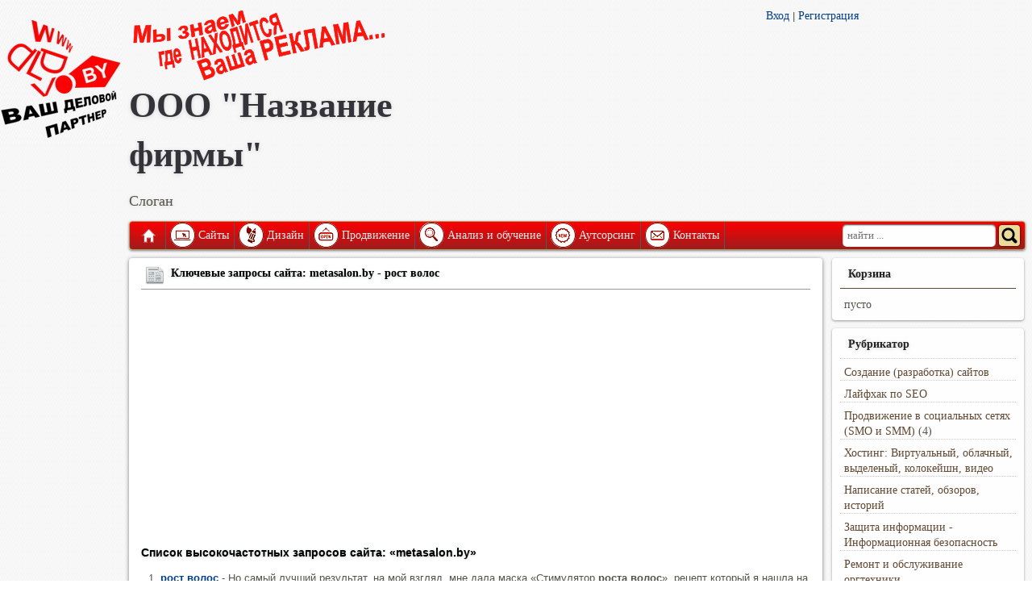

--- FILE ---
content_type: text/html; charset=utf-8
request_url: https://www.google.com/recaptcha/api2/aframe
body_size: 266
content:
<!DOCTYPE HTML><html><head><meta http-equiv="content-type" content="text/html; charset=UTF-8"></head><body><script nonce="Msy1hLLXL6PUe9aJ5h7dUg">/** Anti-fraud and anti-abuse applications only. See google.com/recaptcha */ try{var clients={'sodar':'https://pagead2.googlesyndication.com/pagead/sodar?'};window.addEventListener("message",function(a){try{if(a.source===window.parent){var b=JSON.parse(a.data);var c=clients[b['id']];if(c){var d=document.createElement('img');d.src=c+b['params']+'&rc='+(localStorage.getItem("rc::a")?sessionStorage.getItem("rc::b"):"");window.document.body.appendChild(d);sessionStorage.setItem("rc::e",parseInt(sessionStorage.getItem("rc::e")||0)+1);localStorage.setItem("rc::h",'1763681409515');}}}catch(b){}});window.parent.postMessage("_grecaptcha_ready", "*");}catch(b){}</script></body></html>

--- FILE ---
content_type: text/css
request_url: http://dlp.by/templates/dlp/style.css?1648392118
body_size: 40420
content:
html, body, address, blockquote, div, dl, form, h1, h2, h3, h4, h5, h6, ol, p, pre, table, ul,														
dd, dt, li, tbody, td, tfoot, th, thead, tr, button, del, ins, map, object,														
a, abbr, acronym, b, bdo, big, br, cite, code, dfn, em, i, img, kbd, q, samp, small, span,														
strong, sub, sup, tt, var, legend, fieldset {margin: 0; padding: 0;}

img, fieldset {border: 0;}

img {height: auto; width: auto\9; /* ie8 */}

.croptable {max-width : auto!important;}

article, aside, details, figcaption, figure, footer, header, hgroup, menu, nav, section {display: block;}

body {
  font: .81em/150% Arial, Helvetica, sans-serif;
  color: #535349;
  background: #FFFFFF url(background.png) top center;
}

a {color: #023F88; text-decoration: none; outline: none;}
a:hover {text-decoration: underline;}
p {margin: 0 0 1.2em; padding: 0;}
ul, ol {margin: 1em 0 1.4em 24px; padding: 0; line-height: 140%;}
li {margin: 0 0 .5em 0; padding: 0;}

h1, h2, h3, h4, h5, h6 {line-height: 1.4em; margin: 15px 0 .4em; color: #333339;}
h1 {font-size: 2em;}
h2 {font-size: 1.6em;}
h3 {font-size: 1.4em;}
h4 {font-size: 1.2em;}
h5 {font-size: 1.1em;}
h6 {font-size: 1em;}
input[type=search] {-webkit-appearance: none; outline: none;}
input[type="search"]::-webkit-search-decoration, input[type="search"]::-webkit-search-cancel-button {display: none;}

#pagewrap {margin: 0 /*auto*/ 10px; margin-left : 160px;}

#header {
  position: relative; 
  margin-top: 10px;
}

#left_header {
  float: left;
  width: 420px;
  padding: 2px 20px;
  padding-left:0px;
  font-size: 22px;
  font-family: Verdana;
  text-shadow: 0px 1px 5px lightgray; 
}
 
#left_header p {
  margin-bottom:8px;
}
    
#right_header {
  float: right;
  width: 320px;
  /*text-align: right;  */
}

#right_header a {
  font-size : 14px;
  font-family : Tahoma;
}

#main-nav .home a {
  background: url(home-icon.png) no-repeat 14px center;
  width: 28px;
  text-indent: -9000em;
}

#main-nav .home a:hover {
  border-radius: 6px 0px 0px 6px;
  -moz-border-radius: 4px 0px 0px 4px;
  -webkit-border-radius: 4px 0px 0px 4px;
  behavior: url(border-radius.htc);
}

#main-nav {
  width: 100%;
  margin: 0;
  padding: 0;
  margin-top: 5px;
  
  border-radius: 4px 4px 4px 4px;
  -o-border-radius: 4px;
  -moz-border-radius: 4px 4px 4px 4px;
  -webkit-border-radius: 4px 4px 4px 4px;

  -moz-box-shadow: 0px 1px 3px rgba(0, 0, 0, 0.5);
  -webkit-box-shadow: 0px 1px 3px rgba(0, 0, 0, 0.5);
  box-shadow: 0px 1px 3px rgba(0, 0, 0, 0.5);  

  border: 1px solid #AA9F68;
  background: #FD0002;
  background: -webkit-gradient(linear, left top, left bottom, from(#FD0002), to(#9D1D1D) );
  background: -moz-linear-gradient(-90deg, #FD0002, #9D1D1D);
  background: -o-linear-gradient(-90deg, #FD0002, #9D1D1D);
  behavior: url(border-radius.htc);
  filter: progid:DXImageTransform.Microsoft.gradient(GradientType=0,startColorstr='#FD0002', endColorstr='#9D1D1D');
}

#main-nav li {
  margin: 0; 
  padding: 0; 
  list-style: none; 
  position: relative; 
  float: left;
  vertical-align: middle;
  /*-webkit-transition: all 0.2s ease;
  -webkit-transition-delay: 0.2s;*/
  border-right: solid 1px #575757;
}

#main-nav li:hover { 
  background: #ADA5AC;
  background: -webkit-gradient(linear, left top, left bottom, to(#FDFDF2), to(#FCF0C8) );
  background: -moz-linear-gradient(-90deg, #FDFDF2, #FCF0C8);
  background: -o-linear-gradient(-90deg, #FDFDF2, #FCF0C8);
  filter: progid:DXImageTransform.Microsoft.gradient(GradientType=0,startColorstr='#FDFDF2', endColorstr='#FCF0C8');
   /* -webkit-transition: all 0.2s ease;
    -webkit-transition-delay: 0.2s;*/
}
								
#main-nav table, #main-nav td, #main-nav tr {
  border : 0; 
  padding : 0; 
  margin : 0; 
  border-spacing : 0;
}

#main-nav table {
  width: 100%; 
  line-height: 38px;
}

#main-nav table, #main-nav tr {
  border: 0; 
  padding: 0; 
  margin: 0; 
  -webkit-border-horizontal-spacing: 0px; 
  -webkit-border-vertical-spacing: 0px; 
  border-spacing: 0;
}

#main-nav li:first-child { 
  border-radius: 3px 0px 0px 3px;
  -moz-border-radius: 3px 0px 0px 3px;
  -webkit-border-radius: 3px 0px 0px 3px;
 /* behavior: url(border-radius.htc);*/
}

#main-nav li:last-child {
  margin-right : 10px;
}

#main-nav li img {
  padding: 0px 1px;
  vertical-align: middle;
  position: relative;
  margin-left: 3px;
}

#main-nav img {
  padding-top : 3px; 
  vertical-align : bottom;
}
														
.lin {
  padding-top: 10px;
  color: #614832;
  float : right;
  margin-right: 5px;
  margin-left: 5px;
  font-size:16px;
  font-family: Tahoma;
  text-shadow: 0px 1px 5px #FFFFFF;
}

#main-nav span {
  font-family: Verdana;
  display: block;
  text-decoration: none;
  padding-left: 14px;
  height: 38px;
  text-shadow: 0px 1px 3px #828B8A;
  margin-top: 8px;
  color: #FFFFFF;
  vertical-align: middle;
}

 #main-nav li a {
  font-family: Tahoma;
  /*text-shadow: 0px 1px 5px white;*/
  display : block;
  padding:8px;  
  text-decoration: none;
  color: #EEEEEE;
  float:left;
  font-size:14px;
 }

#main-nav li a:hover {
  text-decoration : none;
  text-shadow: 0px 1px 5px #FFFFFF; 
  color: #222222;
}		

#main-nav li a.imger {
  padding : 1px;
  /*display : none;*/
}

#main-nav li a.texter {
/*  padding-left : 3px;
  padding-right: 7px;*/
padding-left: 2px;
padding-right: 6px;  
}
      										
#title {
  width:110px;
  width : auto;
}

#titler {
  text-shadow: 0px 1px 5px #FFFFFF;
  color: #614832;
  padding-top : 10px;
}

#title a, #title a:hover {
  display: block;
  font-family: Verdana;
  font-size: 20px;
  text-decoration: none;
  margin-left: 10px;
}

#pics {
  float : right;
}

.ico {
  padding:0; 
  margin:0; 
  line-height : 24px; 
  width: 32px; 
  height: 32px;
}

.ico img {
  vertical-align : bottom;
}

#content-block {
  margin-top : 20px;
  background: #FFFFFF;
  position: relative;
  margin: 0px 290px 0px 160px;
}

#content {
  float: left;
  width : 100%;
  margin-left : 0px;
  margin-right : 0px;
  /*opacity: 0.95;*/
}

.post {
  -webkit-border-radius: 4px; -moz-border-radius: 4px; border-radius: 4px;
  -webkit-box-shadow: 0 1px 3px rgba(0,0,0,.4); -moz-box-shadow: 0 1px 3px rgba(0,0,0,.4); box-shadow: 0 1px 5px rgba(0,0,0,.5);
  
  line-height: 1;
  padding-left: 15px; padding-right: 15px;
  width : 100%;
  margin: 10px 0px 10px 0px;
  background: white;
}

.post header {
  border-bottom : 1px solid #999; 
  padding-top : 10px; 
  padding-bottom : 4px; 
  overflow: hidden;
  width: 100%;
}

.post h1, .post h2, .post h3, .post h4 { 
  text-shadow: 0px 1px 3px #FFFFFF; 
  font-size: 14px; 
  text-shadow: 0px 1px 3px #C2CBCA;
}

.post-tools {
  float : right; 
  overflow: hidden; 
  margin-top: 0px;
}

.post-tools a {
  font-size : 14px; 
  margin-left: 10px;
}

.post-tools a:hover {
  text-decoration : underline;
}

.post-tools img {
  width:24px; 
  height:24px;
}

.post header h1 {
  float : left; 
  margin: 0; 
  padding: 0; 
  margin-left: 5px;
}

.post-title {
  margin: 0 0 5px; 
  padding: 0; 
  font: bold 24px/120% Arial, Helvetica, sans-serif; 
  font-style: normal;
}

.post-title a {
  text-decoration: none; 
  color: black; 
  font-size: 14px; 
  font-family : Tahoma;
  vertical-align: middle;
}

.post-title img {
  float: left;
  height: 24px;
  width: 24px;
  margin-right: 8px;
}

.post-title span {
  font: 11px normal Tahoma;
  padding-left: 8px;
  border-left: 1px dotted #999;
  color: #999;
  margin-left: 4px;
  text-shadow: none;
}

.post-meta {
  margin: 0 0 10px; 
  font-size: 100%;
}

.post-image {
  margin: 0 0 15px;
}

.post-data {
  padding-top: 10px; 
  padding-bottom: 10px;
}

.post-data img.bordered {
  margin : 0px 6px 2px 0px;
  max-width: 110px !important;
  padding: 4px;
  background: #fff;
  border: solid 1px #ccc;
  -webkit-box-shadow: 0 1px 1px rgba(0,0,0,.15);
  -moz-box-shadow: 0 1px 1px rgba(0,0,0,.15);
  box-shadow: 0 1px 1px rgba(0,0,0,.15);
  -webkit-border-radius: 4px;
  -moz-border-radius: 4px;
  border-radius: 4px;  
}

.post header h2 {
  float : left; 
  margin: 0; 
  padding: 0; 
  margin-left: 5px;
}

#sidebar {
  width: 238px;
  float: right;
  margin: 10px 10px 0 10px;
  padding: 0 0 0px 0;
  border: 0;
  outline: 0;
  font-size: 100%;
  vertical-align: baseline;
  background: transparent;
}

#sidebar a {
  color: #614832;
}

.widget {
  background: #FEFEFE;
  margin: 0 0 10px;
  padding: 10px 10px;
  
  -webkit-border-radius: 4px;
  -moz-border-radius: 4px;
  border-radius: 4px;
    
  -webkit-box-shadow: 0 1px 3px rgba(0,0,0,.4);
  -moz-box-shadow: 0 1px 3px rgba(0,0,0,.4);
  box-shadow: 0 1px 3px rgba(0,0,0,.4);
  clear : none;
}
												
.widgettitle {
  margin: 0 0 8px; 
  padding: 0; 
  margin-left: 10px; 
  text-shadow: 0px 1px 5px lightgray; 
  color: #222;
  font-size: 14px;
  font-family: Tahoma;
  font-style: normal;
}

.widget ul {
  margin: 0; 
  padding: 5px 0px 0px 5px;
  border-top: solid 1px #614832;
  font-size:14px;
  font-family:Tahoma;
}

.widget li {
  margin: 0;
  padding: 6px 0;
  list-style: none;
}

.widget .flickr_badge_image {
  margin-top: 10px;
}

.widget .flickr_badge_image img {
  width: 48px;
  height: 48px;
  margin-right: 12px;
  margin-bottom: 12px;
  float: left;
}

#footer {
  clear: both;
  color: #5B4530;
  /*font-size: 85%;*/
  text-align : center;
  /*border-top: 1px solid;*/
  padding-top: 10px;
  padding-left:160px;
  /*border-color : #614832;*/
  font:14px Tahoma;
}

#footer a {
  color: #5B4530;
}

.clearfix:after { visibility: hidden; display: block; font-size: 0; content: " "; clear: both; height: 0; }
.clearfix { display: inline-block; }
.clearfix { display: block; zoom: 1; }
														
#LogInBox {
  margin: 0 auto;
  margin-bottom : 10px;
  padding-left: 6px;
  max-width : 350px;
}

.en-box {
  -moz-border-radius: 8px 8px 8px 8px;
  -webkit-border-radius: 8px 8px 8px 8px;
  border-radius: 8px 8px 8px 8px;
  
  -moz-box-shadow: 0px 1px 6px rgba(0, 0, 0, 0.35);
  -webkit-box-shadow: 0px 1px 6px rgba(0, 0, 0, 0.35);
  box-shadow: 0px 1px 6px rgba(0, 0, 0, 0.35);
  
  border-top: 1px #614832 solid;
  border-bottom: 1px #614832 solid;
  border-left: 1px #614832 solid;
  border-right: 1px #614832 solid;
  
  background: #F4F2E8;
  padding-bottom: 18px;
  padding-top: 18px;
  margin-bottom : 10px;
}				
										
.en-box-header {
  display: block;
  clear: both;
  text-align: center;
  font-size: 20px;
  color: #535349;
  text-shadow: 0 1px 1px white;
  margin-bottom: 10px;
}

.en-box-line {
  margin-bottom: 14px;
  clear: both;
}

.en-box-line label {
  width : 35%;
  display: block;
  float: left;
  color: #614832;
  font-size: 15px;
  margin: 5px 15px 5px 5px;
  text-align: right;
}

.en-box-line input, .en-box-line textarea {
  width: 50%;
  display: block;
  float: left;
  font-size: 14px;
  color: #DDD5AC;
  border: 1px solid #614832;
  padding: 4px 4px 4px 4px;
}

.en-box-buttons {text-align : center;}

.en-box-buttons input {
  text-align : center;
  border : 1px;
  margin-top: 10px;
  display: inline-block;
  padding: 9px;
  color: #614832;
  text-decoration: none;
  -moz-border-radius: 4px;
  -webkit-border-radius: 4px;
  -moz-box-shadow: 0 0px 3px rgba(0,0,0, 1);
  -webkit-box-shadow: 0 0px 3px rgba(0, 0, 0, 1);
  background: -webkit-gradient(linear, left top, left bottom, from(#614832), to(#F4F2E8) );
  background: -moz-linear-gradient(-90deg, #614832, #F4F2E8);
  filter: progid:DXImageTransform.Microsoft.gradient(GradientType=0,startColorstr='#614832', endColorstr='#F4F2E8');													
  text-shadow: 0 1px 1px rgba(0, 0, 0, 0.25);
  border-bottom: 1px solid rgba(0, 0, 0, 0.25);
  position: relative;
  cursor: pointer;
  font-size: 13pt;
  background-color: #535349;
  line-height : 1;
  /*min-width : 100px;*/
  width : 100px;
}
							
.en-box-buttons input:hover {
  background-color: #535349;
  background: #F4F2E8;
  background: -webkit-gradient(linear, left top, left bottom, from(#F4F2E8), to(#614832) );
  background: -moz-linear-gradient(-90deg, #F4F2E8, #614832);
  filter: progid:DXImageTransform.Microsoft.gradient(GradientType=0,startColorstr='#F4F2E8', endColorstr='#614832');
}

#logos{padding-top: 10px; height : auto;}
#logoleft {float : left;}
#logoright {float : right;}
#clear {clear : both;}
.ico3 {float: left; vertical-align : middle;}
.icon {position: relative; width : auto; padding : 0; margin : 0;}
.ma {position: relative;}
#logobann  {float : left; width : 150px; margin-top: -15px; position : absolute;}
#logobann img {max-width : 100%;}
/*#logos{margin-top: 10px; padding-top : 0px; height : 88px; background-image : url(egypt_background.jpg);}*/
#logoleft {float : left;}
#logoright {float : right;}
#logomidl {width : 100%;}
#clear {clear : both;}

.tablelist {
  width : 100%; 
  border-collapse: collapse; 
  background-image : none; 
  background: lightYellow; 
  border-spacing: 0px;
}

.tablelist tr {
  border: 1px solid #614832;
}
.tablelist.comm tr {
  border:0px;
  border-bottom: 1px dotted #BBBBBB;
}

.tablelist td {
  border: 1px solid #CDCDB4;
  vertical-align: middle;
  text-align: center;
  font: 14px Arial;
  border-spacing: 0px;
  padding: 5px;
}

.tablelist.comm td {
  border:0px;
  text-align : left;
}
.tablelist.comm td p {
  margin-top:2px;
  margin-bottom:2px;
  /*white-space: pre;  */
}

.tablelist tr:hover td {
background: lightGoldenrodYellow;
}
.od1 { background: white; }
.od2 { background: #F8F8F8; }
.enabled {background:#EFD;}
.disabled {background:#FED;}
/*.wide .od1 {background: white;}
.wide .od2 {background: lightyellow;}
*/
.edit_button  {background:url('edit.png') bottom no-repeat; text-decoration:none;}
.edit_button:hover  {background:url('edit.png') no-repeat scroll left top transparent; text-decoration:none;}
.delete_button {background: url('delete.png') bottom no-repeat; text-decoration:none;}
.delete_button:hover {background:url('delete.png') no-repeat scroll left top transparent; text-decoration:none;}
.insert_button {background: url('insert.png') bottom no-repeat; text-decoration:none;}
.insert_button:hover {background: url('insert.png') top left no-repeat; text-decoration:none;}
.add_button {background: url('add.png') bottom no-repeat; text-decoration:none;}
.add_button:hover {background: url('add.png') top left no-repeat; text-decoration:none;}
.photo_button {background: url('photo.png') bottom no-repeat; text-decoration:none;}
.photo_button:hover {background:url('photo.png') no-repeat scroll left top transparent; text-decoration:none;}
.apply_button {background: url('apply.png') bottom no-repeat; text-decoration : none;}
.apply_button:hover {background:url('apply.png') no-repeat scroll left top transparent; text-decoration : none;}
.descasc_button {background: url('descasc.png') bottom no-repeat; text-decoration:none;}
.descasc_button:hover {background:url('descasc.png') no-repeat scroll left top transparent; text-decoration:none;}
.ascdesc_button {background: url('ascdesc.png') bottom no-repeat; text-decoration:none;}
.ascdesc_button:hover {background:url('ascdesc.png') no-repeat scroll left top transparent; text-decoration:none;}
.sort_button {background: url('sort.png') bottom no-repeat; text-decoration:none;}
.sort_button:hover {background:url('sort.png') no-repeat scroll left top transparent; text-decoration:none;}
.right_button {background: url('right.png') bottom no-repeat; text-decoration:none;}
.right_button:hover {background:url('right.png') no-repeat scroll left top transparent; text-decoration:none;}
.refresh_button {background: url('refresh.png') bottom no-repeat; text-decoration:none;}
.refresh_button:hover {background:url('refresh.png') no-repeat scroll left top transparent; text-decoration:none;}
.view_button {background: url('view.png') bottom no-repeat; text-decoration:none;}
.view_button:hover {background:url('view.png') no-repeat scroll left top transparent; text-decoration:none;}

.app_button, .clear_button, .insert_button, .info_button, .delete_button, .edit_button, .up_button, .down_button, .apply_button, .install_button , .add_button, .descasc_button, .ascdesc_button, .photo_button, .sort_button, .right_button, .refresh_button, .view_button {display:block; float:left; height:16px; margin-left:3px; text-decoration:none; width:16px;}

.descasc_button, .ascdesc_button, .sort_button, .right_button {margin-right : 3px;}
.right_button {float:right;}

.tableform {
  width : auto;
  border-collapse: collapse;
  background-image : none;
  background: #FFFFFF;
  border-spacing: 0px;
  margin-bottom:10px;
}

.tableform tr {
  /*border: 1px solid #FFFFFF;*/
  border-top: 1px solid #DDD;
  border-bottom: 1px solid #DDD;
}
														
.tableform td {
  /*border: 1px solid #FFFFFF;*/
  vertical-align: middle;
  font: 14px Tahoma;
  border-spacing: 0px;
  padding: 3px 10px 3px 5px;
}

.tableform input, .tableform textarea {
  width : auto;
  /*padding-left: 2px;*/
  font: 14px Tahoma;
  text-indent: 3px;
}

.tableform input[type="checkbox"] {
  margin-left:0px;
  /*a*/
    -webkit-appearance: none;
    background-color: #fafafa;
    border: 1px solid #cacece;
    box-shadow: 0 1px 2px rgba(0,0,0,0.05), inset 0px -15px 10px -12px rgba(0,0,0,0.05);
    padding: 3px;
    height:16px;
    border-radius: 3px;
    display: inline-block;
    position: relative;  
    margin:2px;
    width:16px;
}
/*
.tableform input[type="checkbox"]:checked:active {
   box-shadow: 0 1px 2px rgba(0,0,0,0.05), inset 0px 1px 3px rgba(0,0,0,0.1);
}
*/
.tableform input[type="checkbox"]:checked {
    background-color: #F9FCFE;
    border: 1px solid #8D98A0;
   /* box-shadow: 0 1px 2px rgba(0,0,0,0.05), inset 0px -15px 10px -12px rgba(0,0,0,0.05), inset 15px 10px -12px rgba(255,255,255,0.1);*/
    color: #292127;  
    width:16px;
    height:16px;
}

.tableform input[type="checkbox"]:checked:after {
    content: '\2714';
    font-size: 14px;
    font: 14px Tahoma;
    position: absolute;
    top: 0px;
    left: 0px;
    color: #5D4850;
    width:24px;
    height:24px;
}

.tableform td select {
  font:14px Tahoma;
  margin: 2px 0px 2px 0px;
}

.tableform.wide input {
  width: 100%;
}

.tableform input[type="submit"] {
  width: auto;
}

.wide {
  width : 100%;
}

.widget li {
  margin-left : 0px;
  list-style-type: none;
  padding-left: 0px;
  padding-top: 5px;
  padding-bottom: 0px;
}

.widget .rubrik_item {border-top:1px dotted #CCC;}
.rubrik_item ul, .rubrik_item ul li, .rubrik_item li {padding-top: 2px;}

#gallery article {
  position: relative;
  float: left;
  /*margin: 10px 1%;*/
  margin-right : 10px;
  margin-bottom: 10px;
  width: 230px;
}
 
#gallery article a {
  display: block;
  padding: 8px;
  text-decoration: none;
  background: #FFFFFF url(#../images/item_background.png#) bottom repeat-x;
  border: 1px solid #FFFFFF;

  -moz-border-radius: 10px;
  -webkit-border-radius: 10px;
  border-radius: 10px;
  
  -moz-box-shadow: #baaa89 0 0 10px;
  -webkit-box-shadow: #baaa89 0 0 10px;
  box-shadow: #baaa89 0 0 10px;
}

#gallery article a.inner:hover {
  -moz-box-shadow: #FFFFFF 0 0 35px;
  -webkit-box-shadow: #FFFFFF 0 0 35px;
  box-shadow: #FFFFFF0 0 35px;
}						

#gallery article img {
  display: block;
  width: 100%;
  min-height: 80px;
  height : 115px;
}

#gallery article .details {
  position: absolute;
  height : 20px;
  bottom: 0;
  left: 0;
  width: 100%;
  padding: 5px 0 15px 0;
  color: #023F88;
  background: rgb(255, 255, 255);
  background: rgba(255, 255, 255, 0.8);

  -moz-border-radius: 10px;
  -webkit-border-radius: 10px;
  border-radius: 10px;
}

#gallery article .details h1 {
  margin: 0;
  text-align: left;
  padding: 0 15px 8px 20px;
  font: bold 14px "proxima-nova-condensed-1", "proxima-nova-condensed-2", Helvetica, Arial, sans-serif;
  color: #5B4530;

  -moz-text-shadow: none;
  -webkit-text-shadow: none;
  text-shadow: none;
}

#gallery article .details dl {
  padding: 0 15px 0 30px;
}

#gallery article .details dl dt {
  margin-bottom: 5px;
  float: left;
  width: 50%;
  font-weight: bold;
}

#gallery article .details dl dd {
  margin-bottom: 5px;
  float: left;
  width: 50%;
}

.gallery 
{
  margin : 0px;
  padding : 0px;
  display:block;
}
.gallery li 
{ 
  float: left; display: inline; 
}

article.post.clearfix a img {
  max-width : 100%;
  
}

.gallery.clearfix li a img
{
  margin : 4px;
  max-width: 110px;
padding: 4px;
    background: #fff;
    border: solid 1px #ccc;
    -webkit-box-shadow: 0 1px 1px rgba(0,0,0,.15);
    -moz-box-shadow: 0 1px 1px rgba(0,0,0,.15);
    box-shadow: 0 1px 1px rgba(0,0,0,.15);
    -webkit-border-radius: 4px;
    -moz-border-radius: 4px;
    border-radius: 4px;  
}

.gallery.clearfix li:first-child a img
{
  max-width: 400px;
}

.ac_results {
  padding: 0px;
  border: 1px solid black;
  background-color: white;
  overflow: hidden;
  z-index: 99999;
}

.ac_results ul {
  width: 100%;
  list-style-position: outside;
  list-style: none;
  padding: 0;
  margin: 0;
}

.ac_results li {
  margin: 0px;
  padding: 2px 5px;
  cursor: default;
  display: block;
  font: menu;
  font-size: 12px;
  line-height: 16px;
  overflow: hidden;
}

.ac_loading {
  background: white url('indicator.gif') right center no-repeat;
}

.ac_odd {
  background-color: #FFFFFF;
}

.ac_over {
  background-color: #FFFFFF;
  color: FFFFFF;
}

.pager {
  padding-top: 8px; 
  padding-bottom : 8px;
  line-height: 19px;
  margin-top: 6px;
}

/*.pager a.sel{
  text-decoration : bold;
}*/

.pager a {
  position : relative;
  overflow : hidden;
  float : left;
  -webkit-transition-duration: 0.2s;
  -moz-transition-duration: 0.2s;
  transition-duration: 0.2s;
}

.pager a, .pager_title {
  color: #222;
  padding: 4px 8px 4px 8px;
  text-decoration: none; 
  background: #efeadf; 
  border: 1px solid #EFEADF;
  -moz-border-radius: 8px; -webkit-border-radius: 8px; border-radius: 8px; 
  -moz-box-shadow: #baaa89 0 0 3px; -webkit-box-shadow: #baaa89 0 0 3px; box-shadow: #baaa89 0 0 3px;
}

.pager a:hover {background: #dfdacf; -moz-box-shadow: #baaa89 0 0 8px; -webkit-box-shadow: #baaa89 0 0 8px; box-shadow: #baaa89 0 0 8px; }
.pager_title {clear : both; float : left; margin-right : 8px;}

.post p {
  font : 14px Tahoma;
  margin-bottom:5px;
}

.post h1 {color: black;}
.post h2 {color: black;}
.post h3 {color: black;}
.post h4 {color: black;}
.post h5 {color: black;}

.post p img {
  max-width: 100%;
  margin-top : 8px;
  margin-bottom : 8px;
  margin-right : 8px;
  margin-left : 8px;
}

table.can {
  font : 13px "Trebuchet MS", Trebuchet, Tahoma, Verdana, Arial, sans-serif;
  border-spacing: 1px;
  border : 0px;
}

table.can td {
  padding : 2px;
  border: 1px solid #614832;
  text-align : center;
  width : 50px;
}

table.carus {
  border-collapse : collapse;
  background: #FFFFFF;
}

table.carus td {
  border: 1px solid #614832;
  padding : 3px;
}

.calendar * { font-size: 11px !important;}
.calendar { margin-bottom: 10px; width: 100%; }
.claendar_inner { padding: 0px 5px; width: 178px; margin: 0 auto; }
.calendar_box { border-left: solid 1px #614832; border-right: solid 1px #614832; border-bottom: solid 1px #614832; padding: 6px 10px; font-family: Verdana;}
.cl {clear: both;}
.cal_left { position: absolute; background: #F4F2E8 !important;}
.cal_center { border: 1px solid #614832; height: 18px; line-height: 18px; text-align: center; color: #535349; font-size: 12px !important; }
.cal_right { position: relative; float: right; margin: -20px 0 0 0; background: #F4F2E8 !important; height: 19px;}

.cal_days { font-size: 11px; }
.cal_day_of_week { float: left; padding: 1px 0 1px; display: block; width: 18px; text-align: center; margin: 4px 2px 6px; color: #614832; }
.cal_day { float: left; display: block; padding: 1px 0 1px; margin: 2px 2px 2px 2px; /*background: #f9f9fb;*/ border: 1px solid #614832; width: 16px; text-align: center; height: 14px; color: #614832; }
.cal_day:link { color: #614832 !important; cursor: pointer; text-decoration: none; }
.cal_day:visited { color: #FFFFFF !important; cursor: pointer; text-decoration: none; }
.cal_day:hover, .cal_day:active { color: #FFFFFF !important; cursor: pointer; text-decoration: none; background: #DDD5AC; }
.selected { background: #DDD5AC;  border: 1px solid #614832; font-weight: bold; }
.today { font-weight: bold; border:1px solid #DDD5AC }
span.cal_day:hover, span.cal_day { cursor: default !important; color: #614832 !important; background: #F4F2E8 !important; }
.cal_spacer { margin: 0 0 5px 0; }

#searchform {    
  width: 100%;
  width: auto;
  display : block;
  position : relative;
  margin: 0px;
  padding :0px;
  padding-right : 0px;
  margin-right : 6px;
  float : right;
  margin-top: 3px;
  padding: 0 30px 0 0;
}

#searchform input    
{
  margin : 0px;
  width : 190px;
}

#sss {
  width: 100%;
  padding-left: 6px;
  overflow: hidden;
  outline: medium none;
  background: #FEFEFE;
  border: 1px;
  
  padding-top: 5px;
  padding-bottom: 6px;
  font: 13px Verdana;
  
  border-radius: 5px 5px 5px 5px;
  -webkit-border-radius: 5px 5px 5px 5px;
  -moz-border-radius:  5px 5px 5px 5px;
  
  /* box shadow */
  -webkit-box-shadow: inset 0px 1px 2px rgba(0, 0, 0,.75);
  -moz-box-shadow: inset 0px 1px 2px rgba(0, 0, 0,.75);
  box-shadow: inset 0px 1px 2px rgba(0, 0, 0, 0.75);
  
  color: #222222;
  margin-top: 2px;
  margin-bottom : 2px;
  -webkit-box-sizing: border-box;
  display:inline-block;
  line-height: 17px;
}    

#searchform input[type="submit"] {
  border : 1px;
  margin-left: 3px;
  display: inline-block;
  padding: 4px;
  color: #DBEBD9;
  text-decoration: none;

  border-radius: 4px;
  -moz-border-radius: 4px;
  -webkit-border-radius: 4px;

  box-shadow: 0px 0px 3px rgba(0, 0, 0, 1);
  -moz-box-shadow: 0 0px 3px rgba(0, 0, 0, 1);
  -webkit-box-shadow: 0 0px 3px rgba(0, 0, 0, 1);

  background : #DBCB7A url('search.png') center no-repeat;
  text-shadow: 0 1px 1px rgba(0, 0, 0, 0.25);
  /*position: relative;*/
  cursor: pointer;
  background-color: #EBDB9A;
  line-height : 21px;
  font-family: MS Shell Dlg;
  font-size: 13pt;
  behavior: url(border-radius.htc);
  width: 26px;
  height: 26px;
  vertical-align: top;
  position: absolute;
  right:0px;
  top:1px;
  
  -webkit-transition-duration: 0.2s;
  -moz-transition-duration: 0.2s;
  transition-duration: 0.2s;
  
  -webkit-user-select:none;
  -moz-user-select:none;
  -ms-user-select:none;
  user-select:none;  
}

#searchform input[type="submit"]:hover {
  background : #FFF0BE url('search.png') center no-repeat;
  /*background: #103A29;*/
  /*
  background: -webkit-gradient(linear, left top, left bottom, from(#103A29), to(#407A69) ) url('search.png') center no-repeat;
  background: -moz-linear-gradient(-90deg, #103A29, #407A69) url('search.png') center no-repeat;
  background: -o-linear-gradient(top, #103A29, #407A69) url('search.png') center no-repeat;
  filter:  progid:DXImageTransform.Microsoft.gradient(GradientType=0,startColorstr='#DBCB7A', endColorstr='#DBCB7A') url('search.png') center no-repeat;
  behavior: url(border-radius.htc);
  */
}

/* sub-levels link :hover */
#main-nav ul a:hover, #main-nav .current_page_item ul a:hover, #main-nav ul .current_page_item a:hover, #main-nav .current-menu-item ul a:hover, #main-nav ul .current-menu-item a:hover {
  background: #F3F3F3;
  color: #000;
  color: black;
}

.children {
  /*#main-nav ul {*/
  border: solid 1px #ccc;
  background: #FFF;
  margin: 0;
  padding: 0px 0;
  list-style: none;
  position: absolute;
  z-index: 100;
  display: none;
  width: 186px;
  /*
  -webkit-border-radius: 5px;
  -moz-border-radius: 5px;
  border-radius: 5px;
  -webkit-box-shadow: 0 1px 2px rgba(0,0,0,.3);
  -moz-box-shadow: 0 1px 2px rgba(0,0,0,.3);
  box-shadow: 0 1px 2px rgba(0,0,0,.3);
  */
  margin-top:34px;
}

#main-nav ul li {
    background: none;
    padding: 0;
    margin: 0;
    height: auto;
    border: none;
    float: none;
}
#main-nav ul li:hover {
    background: none;
}
/* sub-levels dropdown */
#main-nav ul ul {
    left: 190px;
    top: 5px;
}

/* sub-levels dropdown */
#main-nav li ul li a{
   width: 170px;
   margin:0;
   padding-top: 4px;
   padding-bottom:4px;
}

/* show dropdown ul */
#main-nav li:hover > ul {
    display: block;
}

.socials {
  /*display: inline;*/
  position: relative;
  margin-bottom:10px;
}

.socials a {
  margin-right: 3px;  
}

.socials a img {
  width : 32px;
  height : 32px;
}

#tooltip {
  position: absolute;
  z-index: 3000;
  border: 1px solid #BBB;
  background-color: #FFFFFF;
  padding: 10px;
  opacity: 0.85;
  /*font-size:12px;*/
  -webkit-box-shadow: 0 0px 7px rgba(0, 0, 0, 0.6);
  -moz-box-shadow: 0 0px 7px rgba(0, 0, 0, 0.6);
  -ms-box-shadow: 0 0px 7px rgba(0, 0, 0, 0.6);
  box-shadow: 0 0px 7px rgba(0, 0, 0, 0.6);
  font-size:13px;
  color: #000;
  max-width : 220px;
}

#tooltip h3 {
  font: bold 14px Tahoma;
  white-space: normal;
  letter-spacing: normal;
  padding: 0 0 5px;  
  color: #000;
}

#tooltip .body {
  line-height: normal;  
  font-size:14px;
  font-family: Tahoma;
}

#tooltip h3, #tooltip div { 
  margin: 0; 
}

.post .exp {
  margin:0;
  /*vertical-align: middle;*/
}

.forma {
  display:inline-table;
  margin-bottom:10px;
}

.buttons a.button, .buttons input:disabled:active, .buttons input /*.tableform input[type="submit"]:active:disabled:hover*/ {
  font-size: 15px;
  padding: 5px 10px;
  background: #FFF0BE !important;
  color: #222 !important;
  -webkit-border-radius: 4px;
  -moz-border-radius: 4px;
  border-radius: 4px;
  border: solid 1px #EBDB9A;
  /*text-shadow: 0 -1px 0 rgba(0, 0, 0, 0.4);*/
  -webkit-box-shadow: inset 0 1px 0 rgba(255, 255, 255, 0.4), 0 1px 1px rgba(0, 0, 0, 0.2);
  -moz-box-shadow: inset 0 1px 0 rgba(255, 255, 255, 0.4), 0 1px 1px rgba(0, 0, 0, 0.2);
  box-shadow: inset 0 1px 0 rgba(255, 255, 255, 0.4), 0 1px 1px rgba(0, 0, 0, 0.2);
  -webkit-transition-duration: 0.2s;
  -moz-transition-duration: 0.2s;
  transition-duration: 0.2s;
  -webkit-user-select:none;
  -moz-user-select:none;
  -ms-user-select:none;
  user-select:none;
  cursor: pointer;
  font-family:  Tahoma;
  font-weight: normal;
  text-decoration: none;
}

.buttons a.button:hover, .buttons input:hover {
  background: #FFFFD0 !important;
  border: solid 1px #EBDB9A;
  text-decoration: none;
}

.buttons a.button:active, .buttons input:active {
  -webkit-box-shadow: inset 0 1px 4px rgba(0, 0, 0, 0.6);
  -moz-box-shadow: inset 0 1px 4px rgba(0, 0, 0, 0.6);
  box-shadow: inset 0 1px 4px rgba(0, 0, 0, 0.6);
  background: #a9a9a9 !important;
  border: solid 1px #777;
}

.buttons a.button:disabled:active, .buttons a.button:disabled, .buttons input:disabled:active, .buttons input:disabled {
  background: #fAfCfA !important;
  color: #aaa !important;
  border: solid 1px #eee;
}

.button-panel article {
  position : relative; 
  float : left; 
  margin-right: 3px; 
  margin-bottom : 2px; 
  width : 225px; 
  height : 40px; 
  padding-bottom: 2px;
}

.button-panel-item a {
  display: block; 
  padding: 4px; 
  padding-bottom: 4px; 
  text-decoration: none; 
  background: white; 
  border: 1px solid #FFF;
  -moz-border-radius: 4px; 
  -webkit-border-radius: 4px; 
  border-radius: 4px;
  box-shadow: none; 
  overflow: hidden; 
  white-space: nowrap;
}
.button-panel-item a:hover {
  display: block; 
  text-decoration: none; 
  border: 1px solid #FFF; 
  -moz-border-radius: 4px; 
  -webkit-border-radius: 4px; 
  border-radius: 4px; 
  box-shadow: #baaa89 0 0 3px; 
  -moz-box-shadow: #baaa89 0 0 5px; 
  -webkit-box-shadow: #baaa89 0 0 8px;
}

.button-panel a img { 
  float : left; 
  height : 24px; 
  width : 24px;
}

.button-panel a h1 {
  margin-bottom: 0.4em; 
  margin-left: 30px; 
  margin-right: 0px; 
  margin-top: 0px; 
  font-size: 14px; 
  font: 13px/20px Verdana,Tahoma,Geneva; 
  text-shadow : none; 
  color: rgb(68, 68, 68);
}        

.button-panel-item-details {
  margin-top : 1px; 
  display: block; 
  height: 20px;
}

.long_link_hidder {
  position: absolute; 
  width: 40px; 
  z-index: 99; 
  right: 0px; 
  background: url(wcover.png) right top repeat-y; 
  top: 9px; 
  height: 18px;
}

.admintable {
  width:100%;
  border-collapse: collapse;
  margin-bottom: 3px;
}

.admintable .loader {
  width: 100%; 
  text-align : center;
}

.admintable select {
  font-weight: normal;
  font-size: 14px;
  font-family: Tahoma;
}

#filterform {
  float : right; 
  white-space: nowrap;
  height: 28px;
  min-width: 250px;
}

label .tablesearch, table .tablesearch {
  float: left;
  display: block;
  font-weight: normal;
  font-size: 14px;
  font-family: Tahoma;
  line-height: normal;
}

.jointable { width : 100%; }
.jointable td { padding : 1px; }
.jointable td a { float: left; margin-right: 5px; }
/*.spoiler { display : none; }*/

/* radio */
.regular-radio {
    -webkit-appearance: none;
    background-color: #fafafa;
    border: 1px solid #cacece;
    box-shadow: 0 1px 2px rgba(0,0,0,0.05), inset 0px -15px 10px -12px rgba(0,0,0,0.05);
    padding: 9px;
    border-radius: 50px;
    display: inline-block;
    position: relative;
    float:left;
    margin-right:3px;
}

.regular-radio:checked:after {
    content: ' ';
    width: 12px;
    height: 12px;
    border-radius: 50px;
    position: absolute;
    top: 3px;
    background: #99a1a7;
    box-shadow: inset 0px 0px 10px rgba(0,0,0,0.3);
    text-shadow: 0px;
    left: 3px;
    font-size: 32px;
}

.regular-radio:checked {
    background-color: #e9ecee;
    color: #99a1a7;
    border: 1px solid #adb8c0;
    box-shadow: 0 1px 2px rgba(0,0,0,0.05), inset 0px -15px 10px -12px rgba(0,0,0,0.05), inset 15px 10px -12px rgba(255,255,255,0.1), inset 0px 0px 10px rgba(0,0,0,0.1);
}

.regular-radio:active, .regular-radio:checked:active {
    box-shadow: 0 1px 2px rgba(0,0,0,0.05), inset 0px 1px 3px rgba(0,0,0,0.1);
}
.regspa {
  float: left;
  margin: 6px;  
}

.say-hello {
  background-position:left top; 
  border-top: 3px double #DADADA; 
  background:url(logo.png) left center no-repeat; 
  margin: 0px 10px 0 10px;
  padding: 21px 0 24px 165px;
}
.say-hello h6 {
  text-align:left; 
  margin-top:0px;
}

.contacts {
  margin:3px 15%;  
  list-style: none; 
}

.contacts li {
  /*background:url(/img/_sprite.png) -38px -520px no-repeat; */
  font-size:14px; 
  padding:5px 2px 8px 38px;
}

.contacts li.contacts-email     { background: url('mail.png') no-repeat; }
.contacts li.contacts-tel       { background: url('phone.png') no-repeat; }
.contacts li.contacts-fax       { background: url('fax.png') no-repeat; }
.contacts li.contacts-twitter   { background: url('twitter.png') no-repeat; }
.contacts li.contacts-skype     { background: url('skype.png') no-repeat; }
.contacts li.contacts-icq     { background: url('icq.png') no-repeat; }
.contacts li.contacts-location  { background: url('location.png') no-repeat; }

.social { margin:4px 0 4px 0; }
.social {
  margin:16px auto; 
  overflow:auto; 
  width:96px; 
  list-style: none; 
  margin: 1px 0 0 0; 
  width: auto; 
}

.social li { float:left; }
.social a {
  /*background:url(/img/_sprite.png) center -667px no-repeat; */
  display:block; 
  height:32px; 
  margin:0 2px; 
  text-indent:-9999px; 
  width:32px;
}
.social a:hover { background-position: center -763px; }

.social a.social-rss {
  background: url('feed.png') no-repeat;
  filter: url(filters.svg#grayscale);
  filter: gray; 
  -webkit-filter: grayscale(1); 
}
.social a.social-rss:hover {
    filter: none;
    -webkit-filter: grayscale(0); 
}

.social a.social-vk { background: url('vkontakte.png') no-repeat; filter: url(filters.svg#grayscale); filter: gray; -webkit-filter: grayscale(1); }
.social a.social-vk:hover { filter: none; -webkit-filter: grayscale(0); }

.social a.social-fb { background: url('facebook.png') no-repeat; filter: url(filters.svg#grayscale); filter: gray; -webkit-filter: grayscale(1); }
.social a.social-fb:hover { filter: none; -webkit-filter: grayscale(0); }

.social a.social-mr { background: url('mailru.png') no-repeat; filter: url(filters.svg#grayscale); filter: gray; -webkit-filter: grayscale(1); }
.social a.social-mr:hover { filter: none; -webkit-filter: grayscale(0); }

.social a.social-ok { background: url('odnoklassniki.png') no-repeat; filter: url(filters.svg#grayscale); filter: gray; -webkit-filter: grayscale(1); }
.social a.social-ok:hover { filter: none; -webkit-filter: grayscale(0); }

.social a.social-ya { background: url('yandex.png') no-repeat; filter: url(filters.svg#grayscale); filter: gray; -webkit-filter: grayscale(1); }
.social a.social-ya:hover { filter: none; -webkit-filter: grayscale(0); }

.social a.social-gp { background: url('google-plus.png') no-repeat; filter: url(filters.svg#grayscale); filter: gray; -webkit-filter: grayscale(1); }
.social a.social-gp:hover { filter: none; -webkit-filter: grayscale(0); }
/*
.social a.social-linkedin {background-position: center -715px;}
.social a.social-linkedin:hover {background-position: center -811px;}
.social a.social-google {background-position: center -739px;}
.social a.social-google:hover {background-position: center -835px;}
*/
.ftr-nav {
  border-top:3px double #DADADA; 
  font-size:14px; 
  margin:4px 10px 0px 10px;
}
.ftr-nav a { color:#999; }
.copyright {
  border-top:3px solid #E5E5E5; 
  border-top:3px solid rgba(0,0,0,0.1); 
  clear:both; 
  color:#999; 
  font-size:15px; 
  padding:7px 2% 40px 2%;
  margin-left:10px; 
  margin-right:10px; 
  text-align:right;
}

.contacts {
  margin:10px auto 0 auto; 
  overflow:auto;   
}

.contacts li {
  float:left; 
  margin-right:20px;
}

.contacts li:last-child { margin-right:0; }

.ftr-nav {
  padding:7px 10px 2px 10px; 
  position:relative; 
  overflow:auto; 
  list-style: none;
}

.ftr-nav li { float:left; }
.ftr-nav li:before { 
  color:#999; 
  content:"|"; 
  padding:0 5px;
}
.ftr-nav li:first-child:before { content:" "; padding:0; }

#tabify { 
  padding: 0; 
  margin: 0; 
  clear: both; 
  float: left; 
  margin-left: 2px;
}

#tabify li { 
  display: inline; 
  cursor: pointer; 
}

#tabify li a { 
  background: #d7d7d7; 
  padding: 10px; 
  float:left; 
  border-right: 1px solid #CCC; 
  border-bottom: none; 
  text-decoration: none; 
  color: #000; 
  font-weight: bold; 
  font: 14px Tahoma; 
  color:#777;
  margin-right:2px;
  
  -webkit-border-radius: 7px 7px 0px 0px;
  -moz-border-radius: 7px 7px 0px 0px;
  border-radius: 7px 7px 0px 0px;
}

#tabify li.active a { 
  background: #F7F7F7; 
  /*font-weight: bold;*/
  color: #000; 
  
  border: 1px solid #CDCDB4;
  border-bottom: none;  
  /*  
  -webkit-box-shadow: 1px 0px 4px rgba(0,0,0,.4);
  -moz-box-shadow: 1px 0px 4px rgba(0,0,0,.4);
  box-shadow: 1px 0px 4px rgba(0,0,0,.4);
*/
}

.tabcontent { 
  float: left; 
  clear: both; 
  /*border: 1px solid #ccc;*/
  border-top: none; 
  border-left: none; 
  background: #F7F7F7; 
  padding: 2px; 
  margin-bottom: 10px; 
  width:100%;
  padding-top:0px;
}

.tabcontent .tableform { 
  margin-bottom:0px;
}
.tabcontent .tableform {
  border: 1px solid #CDCDB4;
}      

--- FILE ---
content_type: application/javascript; charset=utf-8
request_url: http://dlp.by/codemirror/mode/htmlmixed/htmlmixed.js?1648392087
body_size: 3042
content:
CodeMirror.defineMode("htmlmixed", function(config, parserConfig) {
  var htmlMode = CodeMirror.getMode(config, {name: "xml", htmlMode: true});
  var jsMode = CodeMirror.getMode(config, "javascript");
  var cssMode = CodeMirror.getMode(config, "css");

  function html(stream, state) {
    var style = htmlMode.token(stream, state.htmlState);
    if (style == "tag" && stream.current() == ">" && state.htmlState.context) {
      if (/^script$/i.test(state.htmlState.context.tagName)) {
        state.token = javascript;
        state.localState = jsMode.startState(htmlMode.indent(state.htmlState, ""));
        state.mode = "javascript";
      }
      else if (/^style$/i.test(state.htmlState.context.tagName)) {
        state.token = css;
        state.localState = cssMode.startState(htmlMode.indent(state.htmlState, ""));
        state.mode = "css";
      }
    }
    return style;
  }
  function maybeBackup(stream, pat, style) {
    var cur = stream.current();
    var close = cur.search(pat);
    if (close > -1) stream.backUp(cur.length - close);
    return style;
  }
  function javascript(stream, state) {
    if (stream.match(/^<\/\s*script\s*>/i, false)) {
      state.token = html;
      state.localState = null;
      state.mode = "html";
      return html(stream, state);
    }
    return maybeBackup(stream, /<\/\s*script\s*>/,
                       jsMode.token(stream, state.localState));
  }
  function css(stream, state) {
    if (stream.match(/^<\/\s*style\s*>/i, false)) {
      state.token = html;
      state.localState = null;
      state.mode = "html";
      return html(stream, state);
    }
    return maybeBackup(stream, /<\/\s*style\s*>/,
                       cssMode.token(stream, state.localState));
  }

  return {
    startState: function() {
      var state = htmlMode.startState();
      return {token: html, localState: null, mode: "html", htmlState: state};
    },

    copyState: function(state) {
      if (state.localState)
        var local = CodeMirror.copyState(state.token == css ? cssMode : jsMode, state.localState);
      return {token: state.token, localState: local, mode: state.mode,
              htmlState: CodeMirror.copyState(htmlMode, state.htmlState)};
    },

    token: function(stream, state) {
      return state.token(stream, state);
    },

    indent: function(state, textAfter) {
      if (state.token == html || /^\s*<\//.test(textAfter))
        return htmlMode.indent(state.htmlState, textAfter);
      else if (state.token == javascript)
        return jsMode.indent(state.localState, textAfter);
      else
        return cssMode.indent(state.localState, textAfter);
    },

    compareStates: function(a, b) {
      if (a.mode != b.mode) return false;
      if (a.localState) return CodeMirror.Pass;
      return htmlMode.compareStates(a.htmlState, b.htmlState);
    },

    electricChars: "/{}:"
  }
}, "xml", "javascript", "css");

CodeMirror.defineMIME("text/html", "htmlmixed");


--- FILE ---
content_type: application/javascript; charset=utf-8
request_url: http://dlp.by/jquery/master.js?1648392114
body_size: 11256
content:
$(document).ready(function() 
 {
   $("#gallery article .details").css("height", "20px");
   $("#gallery article .details").css("display", "block");

   $("#gallery article").hover(function() 
   {
     $(this).find(".details").css("height", "48px");
     $(this).find(".details dl").css("display", "block");
   }, function() 
      {
        $(this).find(".details dl").css("display", "none");
        $(this).find(".details").css("height", "20px");
      });

    try 
    {
      $("#example").autocomplete({ source: "ajax.rubrik" });
      $(".dmsButton").button(); 
      $(".dmsRadio").buttonset();
      $("#sitemap_gen").click(
        function() 
        { 
          $( "#progressbar" ).progressbar({	value: 37	}); return false;
        });
      $("#bbb").button({ disabled: true });
    }
    catch(e){}
    
    var i, search_item, search_form;

    for( i = 1; i <= 6; i++ )
    {
      search_item = document.getElementById( 'searchItem' + i );
      if (search_item) 
        {
        search_item.onclick = function(){ changeTheme( this.id.substring( this.id.length - 1, this.id.length ) ); return false; };
      }
    }

    //if( '/' == location.pathname ) { document.forms['sform'].query.focus(); }     
 }
);

function switchDay(_id, _day, _num) 
{
  $('#carter').html('<table style="width:100%"><tbody><tr><td style="width: 100%; text-align : center;"><img id="loader" style="" src="templates/default/loader.gif"></td></tr></tbody></table>');
  $.post(
    'index?module=cart&pp=join&format=1&id=' + _id + '&day=' + _day,      
    {}, //data input
    function(data) //data output
    {
      if(data.length >0) 
        {
        $('#carter').html(data);
      }
    }
  )
  var carcol = $('#car' + _id + '-' + _num).attr('class');
  if (!carcol) 
    { 
    $('#car' + _id + '-' + _num).css({backgroundColor: '#FF8'});
    $('#car' + _id + '-' + _num).addClass('caros');
  }
  else
    {
    if (carcol == 'pcaros') 
      {
      $('#car' + _id + '-' + _num).css({backgroundColor: '#F91'}); 
      $('#car' + _id + '-' + _num).removeClass('pcaros'); 
      $('#car' + _id + '-' + _num).addClass('kcaros'); 
      carcol = '-';
    }

    if (carcol == 'kcaros') 
      {
      $('#car' + _id + '-' + _num).css({backgroundColor: '#eed5b7'}); 
      $('#car' + _id + '-' + _num).removeClass('kcaros'); 
      $('#car' + _id + '-' + _num).addClass('pcaros'); 
      carcol = '-';
    }

    if (carcol == 'caros') 
      {
      $('#car' + _id + '-' + _num).css({backgroundColor: '#FFF'}); 
      $('#car' + _id + '-' + _num).removeClass('caros'); 
      carcol = '-';
    }
  }
}

function puttocart(_id, _num){
  $('#cartloader').show();
  $('#carter').html('<table style="width:100%"><tbody><tr><td style="width: 100%; text-align : center;"><img id="loader" style="" src="templates/default/loader.gif"></td></tr></tbody></table>');
  $.post('index?module=cart&pp=join&format=0&id=' + _id + '&num=' + _num, {}, 
    function(data) { if(data.length >0) { $('#carter').html(data); } })
  $('#cartloader').hide();  
}

function csum(){
  theone = undefined;
  thetwo = undefined;
  for (i=0; i < document.test.ans.length;i++)
  {
    if (document.test.ans[i].checked==true) theone=i;
  }

  for (i=0; i < document.test.wans.length;i++)
  {
    if (document.test.wans[i].checked==true) thetwo=i;
  }

  if ((theone == undefined) || (thetwo == undefined))
  {
    $('#bbb').attr('disabled', '');
    $("#bbb").button({  disabled: true });
  }
  
  if ((theone!=undefined) && (thetwo!=undefined))
  {
    if ((theone + thetwo) != 5) { $("#bbb").button({ disabled: true }); $("#qqq").show(); } else { $("#bbb").button({ disabled: false }); $("#qqq").hide(); }
  }
  else
  {
    $("#bbb").button({  disabled: true });
  }
}

function atdata (link) 
{
  var editor = CKEDITOR.instances['rdata']; if (editor) { editor.destroy(true); }
  document.getElementById('loader').style.display=(document.getElementById('loader').style.display!="inline")? "inline" : "none";
  $('#vTable').animate({opacity : 0}, 100);
  if (link.indexOf('&nrf=') == -1) 
  {
    $('#refresh_button').attr('href', link);
    $('#refresh_button').attr('onclick', 'atfilter("'+link+'"); return false;');
  }
  $.post(link, {}, function(data)
    {
      if(data.length >0) { $('#vTable').html(data); $('#vTable').animate({opacity : 1}, 100); }
      document.getElementById('loader').style.display=(document.getElementById('loader').style.display!="inline")? "inline" : "none"
  });
}

function getpara (link, name)
{
  var results = new RegExp('[\\?&]' + name + '=([^&#]*)').exec(link);
  if (results) return results[1]
  else return null;
}

function atfilter(link) 
{
  var filter_data = $("#filterform").serialize();
  var filters = document.forms['filters'];
  var new_squery = filters['squery'].value;
  
  if (getpara(link, 'squery') != null) { var new_link = link.replace(/(src=).*?(&)?/,'$1' + new_squery + '$2'); }
   else { var new_link = link + '&squery=' + new_squery; }
  atdata(new_link);
}

function has_history_api() {
  return !!(window.history && history.pushState);
}

function my_way(link)
{
  if(link.substr(0, 1) == "/")
  {
    if(has_history_api())
    {
      try 
      {
        _gaq.push(['_trackPageview', link]);
      }
      catch(e)
      {}
     
      window.history.pushState("", "", link); 
      window.history.replaceState("", "", link);
      window.onpopstate = function(event)
      {
        //atpost(window.location.href+'?pp=post');
        window.location.reload();        
      }      
    }
  }
}

function atsearch(link)
{
  var search_data = $("#searchform").serialize();
  atpost(link + '&' + search_data);
}

function atpost (link) 
{
/*
  try
  {
    $('#slider').data('AnythingSlider').startStop(false);
    window.location.hash = ''; // for older browsers, leaves a # behind
    history.pushState('', document.title, window.location.pathname); // nice and clean
    //e.preventDefault(); // no page reload
  }
  catch(e)
  {
    //alert (e.message); 
    //return false;     
  }
  var editor = CKEDITOR.instances['rdata']; if (editor) { editor.destroy(true); }
  $('#content').html('<article class="post clearfix"><div class="post-data"><table style="width:100%"><tr><td style="width: 100%; text-align : center;"><img id="loader" style="" src="templates/default/loader.gif"></td></tr></table></div></article>');
  $.post(link, {}, function(data) { if(data.length >0) { $('#content').html(data); } } );
  */
/*
  if (link.indexOf('?') == -1) 
  {
    link = link + '?pp=full';
  }
  else
  {
    link = link + '&pp=fill';
  }
*/

  var url = link;
  var parameter = 'pp'
  var urlparts= url.split('?'); 

  if (urlparts.length>=2) 
  {
    var prefix= encodeURIComponent(parameter)+'=';
    var pars= urlparts[1].split(/[&;]/g);
    for (var i= pars.length; i-->0;) 
    if (pars[i].lastIndexOf(prefix, 0)!==-1) 
      pars.splice(i, 1);
    url= urlparts[0]+'?'+pars.join('&');
  }
  
  if (url[leng] == '?') { url = urlparts[0]; } 
  link = url;

  window.location.assign(link);
}

function atprofile (link) 
{
  $('#right_header').html('<table style="width:100%"><tbody><tr><td style="width: 100%; text-align:center;"><img id="loader" src="templates/default/loader.gif"></td></tr></tbody></table>');
  var dat = $("#tableform").serialize();
  $('#content').html('<article class="post clearfix"><div class="post-data"><table style="width:100%"><tr><td style="width: 100%; text-align : center;"><img id="loader" src="templates/default/loader.gif"></td></tr></table></div></article>');

  $.post(link+'&pp=side&'+dat, {}, function(data) { if (data.length > 0) { $('#right_header').html(data); } } );
  $.post(link+'&pp=post&'+dat, {}, function(data) { if(data.length >0) { $('#content').html(data); } } );  
}

function atstore (link) 
{
  var rdata = '';
  var editor = CKEDITOR.instances['rdata'];
  if (editor)
  {
    var editor_data = CKEDITOR.instances.rdata.getData();
    rdata = editor_data;
    editor.destroy(true);
    $("#rdata").html('');
  }

  var fdata = $("#tableform").serializeArray();
  if (rdata != '') { fdata.push( { name: "rdata", value: rdata }); }
  
  $('#content').html('<article class="post clearfix"><div class="post-data"><table style="width:100%"><tr><td style="width: 100%; text-align : center;"><img id="loader" style="" src="templates/default/loader.gif"></td></tr></table></div></article>');
  $.post( link, fdata, function(data) { if(data.length >0) { $('#content').html(data); } } );
}

function atjoin (link, module)
{
  var dat = document.getElementById(module+'list').value;
  $('#'+module+'table').html('<tr><td><img id="'+module+'" src="templates/default/loader.gif"></td></tr>');
  $.post('index?module='+module+'&pp=join&dat='+dat+'&x='+link, {}, function(data) { if(data.length > 0) {$('#'+module+'table').html(data); } } );
}

function atform (link) 
{  
  var rdata = '';
  var editor = CKEDITOR.instances['rdata'];
  if (editor)
  {
    var editor_data = CKEDITOR.instances.rdata.getData();
    rdata = editor_data;
    editor.destroy(true);
    $("#rdata").html('');
  }
  
  if($("input[name='action']").val() == 'upd') { $("input[name='action']").val('edit'); }
  if($("input[name='action']").val() == 'put') { $("input[name='action']").val('add'); }
  
  var fdata = $("#tableform").serializeArray();
  if (rdata != '') { fdata.push( { name: "rdata", value: rdata }); }
  
  $('#tableform').html('<table style="width:100%"><tbody><tr><td style="width: 100%; text-align:center;"><img id="loader" src="templates/default/loader.gif"></td></tr></tbody></table>');
  $.post( link, fdata, function(data) { if(data.length >0) { $('#tableform').html(data); } } );
  /*
  $.post(link + '&' + f_data, {}, function(data) { if(data.length >0) { $('#tableform').html(data); } } );
  */
}

function changeTheme (num) 
{
  for( i = 1; i <= 6; i++ )
  {
    search_item = document.getElementById( 'searchItem' + i);

    if (search_item)
    {
      if (i == 1) { if (num == 1) search_item.className = 'firms menu-selected'; else search_item.className = 'firms';  }
      if (i == 2) { if (num == 2) search_item.className = 'goods menu-selected'; else search_item.className = 'goods';  }
      if (i == 3) { if (num == 3) search_item.className = 'sites menu-selected'; else search_item.className = 'sites';  }
      if (i == 4) { if (num == 4) search_item.className = 'libs menu-selected'; else search_item.className = 'libs';  }
      if (i == 5) { if (num == 5) search_item.className = 'objavs menu-selected'; else search_item.className = 'objavs';  }
    }
  }
  mainnav = document.getElementById('main-nav');
  if (num == 1) mainnav.className = 'firms';
  if (num == 2) mainnav.className = 'goods';
  if (num == 3) mainnav.className = 'sites';
  if (num == 4) mainnav.className = 'libs';
  if (num == 5) mainnav.className = 'objavs';

  var search_form;
  search_form = document.forms['sform'];
  search_form['section'].value = num;
}


--- FILE ---
content_type: application/javascript; charset=utf-8
request_url: http://dlp.by/jquery/jquery.tabify.js?1648392114
body_size: 2074
content:
(function($){ 
     $.fn.extend({  
         tabify: function( callback ) {
             
            function getHref(el){
                hash = $(el).find('a').attr('href');
                hash = hash.substring(0,hash.length-4);
                return hash;
            }
            
             function setActive(el){
                 
                $(el).addClass('active');
                $(getHref(el)).show();
                $(el).siblings('li').each(function(){
                    $(this).removeClass('active');
                    $(getHref(this)).hide();
                });
            }
            
            return this.each(function() 
            {
                var self = this;
                var callbackArguments = {'ul':$(self)};
                    
                $(this).find('li a').each(function()
                {
                  $(this).attr('href',$(this).attr('href') + '-tab');
                });
                
                function handleHash()
                {
                  if(location.hash && $(self).find('a[href=' + location.hash + ']').length > 0)
                  {                    
                    setActive($(self).find('a[href=' + location.hash + ']').parent());
                  }
                }
                
                if((location.hash) && (location.hash != '#_=_'))
                {
                  //alert(location.hash);
                  handleHash();
                }
                    
                setInterval(handleHash,100);
                
                $(this).find('li').each(function(){
                    if($(this).hasClass('active')){
                        $(getHref(this)).show();
                    } else {
                        $(getHref(this)).hide();
                    }
                });
                
                if(callback){
                    callback(callbackArguments);
                }    
                
            }); 
        } 
    }); 
})(jQuery);

--- FILE ---
content_type: application/javascript; charset=utf-8
request_url: http://dlp.by/codemirror/mode/css/css.js?1648392081
body_size: 3770
content:
CodeMirror.defineMode("css", function(config) {
  var indentUnit = config.indentUnit, type;
  function ret(style, tp) {type = tp; return style;}

  function tokenBase(stream, state) {
    var ch = stream.next();
    if (ch == "@") {stream.eatWhile(/[\w\\\-]/); return ret("meta", stream.current());}
    else if (ch == "/" && stream.eat("*")) {
      state.tokenize = tokenCComment;
      return tokenCComment(stream, state);
    }
    else if (ch == "<" && stream.eat("!")) {
      state.tokenize = tokenSGMLComment;
      return tokenSGMLComment(stream, state);
    }
    else if (ch == "=") ret(null, "compare");
    else if ((ch == "~" || ch == "|") && stream.eat("=")) return ret(null, "compare");
    else if (ch == "\"" || ch == "'") {
      state.tokenize = tokenString(ch);
      return state.tokenize(stream, state);
    }
    else if (ch == "#") {
      stream.eatWhile(/[\w\\\-]/);
      return ret("atom", "hash");
    }
    else if (ch == "!") {
      stream.match(/^\s*\w*/);
      return ret("keyword", "important");
    }
    else if (/\d/.test(ch)) {
      stream.eatWhile(/[\w.%]/);
      return ret("number", "unit");
    }
    else if (/[,.+>*\/]/.test(ch)) {
      return ret(null, "select-op");
    }
    else if (/[;{}:\[\]]/.test(ch)) {
      return ret(null, ch);
    }
    else {
      stream.eatWhile(/[\w\\\-]/);
      return ret("variable", "variable");
    }
  }

  function tokenCComment(stream, state) {
    var maybeEnd = false, ch;
    while ((ch = stream.next()) != null) {
      if (maybeEnd && ch == "/") {
        state.tokenize = tokenBase;
        break;
      }
      maybeEnd = (ch == "*");
    }
    return ret("comment", "comment");
  }

  function tokenSGMLComment(stream, state) {
    var dashes = 0, ch;
    while ((ch = stream.next()) != null) {
      if (dashes >= 2 && ch == ">") {
        state.tokenize = tokenBase;
        break;
      }
      dashes = (ch == "-") ? dashes + 1 : 0;
    }
    return ret("comment", "comment");
  }

  function tokenString(quote) {
    return function(stream, state) {
      var escaped = false, ch;
      while ((ch = stream.next()) != null) {
        if (ch == quote && !escaped)
          break;
        escaped = !escaped && ch == "\\";
      }
      if (!escaped) state.tokenize = tokenBase;
      return ret("string", "string");
    };
  }

  return {
    startState: function(base) {
      return {tokenize: tokenBase,
              baseIndent: base || 0,
              stack: []};
    },

    token: function(stream, state) {
      if (stream.eatSpace()) return null;
      var style = state.tokenize(stream, state);

      var context = state.stack[state.stack.length-1];
      if (type == "hash" && context != "rule") style = "string-2";
      else if (style == "variable") {
        if (context == "rule") style = "number";
        else if (!context || context == "@media{") style = "tag";
      }

      if (context == "rule" && /^[\{\};]$/.test(type))
        state.stack.pop();
      if (type == "{") {
        if (context == "@media") state.stack[state.stack.length-1] = "@media{";
        else state.stack.push("{");
      }
      else if (type == "}") state.stack.pop();
      else if (type == "@media") state.stack.push("@media");
      else if (context == "{" && type != "comment") state.stack.push("rule");
      return style;
    },

    indent: function(state, textAfter) {
      var n = state.stack.length;
      if (/^\}/.test(textAfter))
        n -= state.stack[state.stack.length-1] == "rule" ? 2 : 1;
      return state.baseIndent + n * indentUnit;
    },

    electricChars: "}"
  };
});

CodeMirror.defineMIME("text/css", "css");
